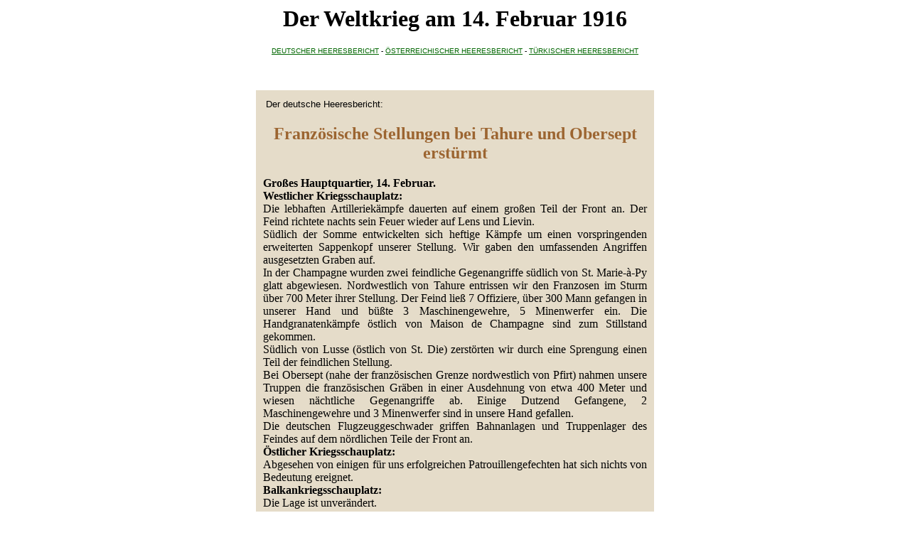

--- FILE ---
content_type: text/html
request_url: http://stahlgewitter.com/16_02_14.htm
body_size: 3997
content:
<html>

<head>
<meta http-equiv="content-type" content="text/html; charset=iso-8859-1">
<title>Der Weltkrieg - 14. Februar 1916</title>
<meta name="generator" content="Microsoft FrontPage 4.0">
</head>

<body bgcolor="white" text="black" link="#006600" vlink="#709670" alink="#009933">

<h1 align="center"><FONT face="Times New Roman" size=6>Der Weltkrieg am 14. Februar 
1916</FONT></h1>
<P align=center><FONT face=Arial size=1><a href="#D">DEUTSCHER HEERESBERICHT</a> 
- <a href="#KUK">ÖSTERREICHISCHER HEERESBERICHT</a> - <a href="#TR">TÜRKISCHER 
HEERESBERICHT</a></FONT></P><p align="center">&nbsp;</p>
<table align="center" cellpadding="10" cellspacing="0" width="560" bgcolor="#E5DCC9">
    <tr>
        <td>
            <p>&nbsp;<FONT face=Arial size=2><a name="D">Der deutsche Heeresbericht:</a></FONT></p>
            <h2 align="center"><font size="5" face="Times New Roman" color="#9C6531">Französische 
            Stellungen bei Tahure und Obersept erstürmt</font></h2>
            <p align="justify"><font size="3" face="Times New Roman"><b>Großes Hauptquartier, 
            14. Februar. <br>Westlicher Kriegsschauplatz: <br></b>Die lebhaften Artilleriekämpfe 
            dauerten auf einem großen Teil der Front an. Der Feind richtete 
            nachts sein Feuer wieder auf Lens und Lievin. <br>Südlich der Somme 
            entwickelten sich heftige Kämpfe um einen vorspringenden erweiterten 
            Sappenkopf unserer Stellung. Wir gaben den umfassenden Angriffen 
            ausgesetzten Graben auf. <br>In der Champagne wurden zwei feindliche 
            Gegenangriffe südlich von St. Marie-à-Py glatt abgewiesen. Nordwestlich 
            von Tahure entrissen wir den Franzosen im Sturm über 700 Meter ihrer 
            Stellung. Der Feind ließ 7 Offiziere, über 300 Mann gefangen in 
            unserer Hand und büßte 3 Maschinengewehre, 5 Minenwerfer ein. Die 
            Handgranatenkämpfe östlich von Maison de Champagne sind zum Stillstand 
            gekommen. <br>Südlich von Lusse (östlich von St. Die) zerstörten wir 
            durch eine Sprengung einen Teil der feindlichen Stellung. <br>Bei Obersept 
            (nahe der französischen Grenze nordwestlich von Pfirt) nahmen unsere 
            Truppen die französischen Gräben in einer Ausdehnung von etwa 400 
            Meter und wiesen nächtliche Gegenangriffe ab. Einige Dutzend Gefangene, 
            2 Maschinengewehre und 3 Minenwerfer sind in unsere Hand gefallen. 
            <br>Die deutschen Flugzeuggeschwader griffen Bahnanlagen und Truppenlager 
            des Feindes auf dem nördlichen Teile der Front an. <br><b>Östlicher Kriegsschauplatz: 
            <br></b>Abgesehen von einigen für uns erfolgreichen Patrouillengefechten 
            hat sich nichts von Bedeutung ereignet.<br>
            <b>Balkankriegsschauplatz:<br>
</b>Die Lage ist unverändert.</font></p>
            <p align="center"><font face="Times New Roman" size="3"><span style="letter-spacing: 1pt">Oberste Heeresleitung.</span> </font><FONT face=Arial size=1>1)</FONT></p>
        </td>
    </tr>
</table>
<p align="center">&nbsp;</p>
<table align="center" cellpadding="10" cellspacing="0" width="560" bgcolor="#E5DCC9">
    <tr>
        <td>
<FONT face=Arial size=2><a name="KUK">Der österreichisch-ungarische 
Heeresbericht:</a></FONT>
            <h2 align="center"><font size="5" face="Times New Roman" color="#9C6531">Die 
            k. u. k. Truppen nahe vor Durazzo</font></h2>
            <p align="justify"><font size="3" face="Times New Roman"><b>Wien, 14. 
            Februar.<br>
            Amtlich wird verlautbart: <br>Russischer Kriegsschauplatz:<br></b>Keine Besonderen 
            Ereignisse.<b><br>Italienischer Kriegsschauplatz: <br></b>Die Geschützkämpfe 
            an der küstenländischen Front waren gestern an einigen Stellen sehr 
            heftig. Unsere neu gewonnene Stellung im Rombongebiete wurde gegen 
            mehrere feindliche Angriffe behauptet.<br><b>Südöstlicher Kriegsschauplatz: 
            <br></b>Die in Albanien &nbsp;operierenden k. und k. Streitkräfte 
            haben mit Vortruppen den unteren Arzon gewonnen. Der Feind wich 
            auf das Südufer zurück.</font></p>
            <p align="center"><font face="Times New Roman" size="3">Der Stellvertreter 
            des Chefs des Generalstabes<br>v. Hoefer, Feldmarschalleutnant. 
            </font><FONT face=Arial size=1>1)</FONT></p>
        </td>
    </tr>
</table>
<p align="center"><a name="text1"></a></p>
<p align="center">&nbsp;</p>
<table align="center" cellpadding="10" cellspacing="0" width="560" bgcolor="#E5DCC9">
  <tr> 
    <td> <h2 align="center"><font face="Times New Roman" size="5" color="#996633">K&ouml;nig 
        Ferdinand in Wien</font></h2>
      <p align="justify"><font face="Times New Roman" size="3" color="#000000"><strong>Wien, 
        14. Februar. <br>
        </strong>Der K&ouml;nig der Bulgaren ist heute vormittag in Wien eingetroffen. 
        Eine gro&szlig;e Menschenmenge brachte ihm st&uuml;rmische Huldigungen 
        dar.<br>
        Die Stadt ist reich beflaggt. Im Gefolge des K&ouml;nigs trafen Ministerpr&auml;sident 
        Radoslawow, Generalissimus Schekow usw. ein.<br>
        Mittags stattete K&ouml;nig Ferdinand dem Kaiser in Sch&ouml;nbrunn einen 
        Besuch ab. Auch die Fahrt nach Sch&ouml;nbrunn glich einem Triumphzuge. 
        Im Schlo&szlig; war der Kaiser seinem Gaste aus seinen Gem&auml;chern 
        entgegengegangen. Die Begr&uuml;&szlig;ung war &uuml;beraus herzlich. 
        Beide Monarchen k&uuml;&szlig;ten einander innig. Sie zogen sich sodann 
        in die Gem&auml;cher zur&uuml;ck und blieben lange Zeit in intimem Gespr&auml;ch. 
        Um &frac12;1 Uhr fand in der kleineren Galerie Fr&uuml;hst&uuml;ckstafel 
        beim Kaiser statt, bei der der Kaiser und der Zar herzliche Trinkspr&uuml;che 
        austauschten. </font><FONT face=Arial size=1>1)</FONT> </p></td>
  </tr>
</table>
<p align="center">&nbsp;</p>
<table align="center" cellpadding="10" cellspacing="0" width="560" bgcolor="#E5DCC9">
    <tr>
        <td>
            <p><font size="2" face="Arial"><a name="TR">Der türkische Heeresbericht:</a></font></p>
            <p align="justify"><font size="3" face="Times New Roman"><b>Konstantinopel, 
            14. Februar. <br></b>Ein feindlicher Torpedobootszerstörer, der 
            sich dem Eingang zu den Dardanellen zunähern versuchte, wurde durch 
            das Feuer unserer Batterien vertrieben.<br><b>Konstantinopel, 14. 
            Februar. <br></b>An der Irakfront wurde festgestellt, daß der Feind 
            infolge des erfolggekrönten Überfalls, den wir am Vormittag des 
            7. Januar gegen das englische Lager von Batiha (bei Korna) ausführten, 
            geflohen ist und alle Lagergeräte sowie 500 Tote auf dem Platze 
            gelassen hat. Außerdem wurde eine kleine feindliche Abteilung in 
            dem gleichen Gefecht umzingelt und vollkommen aufgerieben. Weiter 
            erlitt der Feind gelegentlich eines Überfalls, den wir gegen Suk 
            el Schiuh, zwischen Korna und Nasria, unternahmen, schwere Verluste, 
            ein englischer politischer Agent wurde verwundet. An zwei Stellen 
            wurden feindliche Hilfskräfte, deren Lager sich in der Umgebung 
            befand, zum Rückzug gezwungen, als sie zum Entsatz herbeieilten. 
            Sie ließen eine Menge Gefallener auf dem Gelände. Bei Felahie und 
            Kut el Amara keine Veränderung. <br>An der Kaukasusfront nahmen 
            im Zentrum die Vorpostengefechte an Heftigkeit zu und breiteten 
            sich in den letzten Tagen an einigen Stellen bis zu den vordersten 
            Teilen der Hauptstellung aus. Feindliche Angriffe wurden durch Gegenangriffe 
            angehalten. Zwei russische Flugzeuge wurden durch unser Feuer beschädigt 
            und zum Landen gezwungen.</font>&nbsp;</p>
        </td>
    </tr>
</table>
<p align="center"><a name="text2"></a></p>
<p align=center>&nbsp;</p>
<table align="center" cellpadding="10" cellspacing="0" width="560" bgcolor="#E5DCC9">
  <tr> 
    <td> <h2 align="center"><font face="Times New Roman" size="5" color="#996633">Die 
        Bulgaren 25 Kilometer vor Valona</font></h2>
      <p align="justify"><font face="Times New Roman" size="3" color="#000000"><strong>Athen, 
        14. Februar. (Meldung des Reuterschen Bureaus.) <br>
        </strong>Die Bulgaren besetzten Fieri, 25 Kilometer vor Valona. </font><FONT face=Arial size=1>1)</FONT> </p></td>
  </tr>
</table>
<p align=center><a name="text3"></a></p>
<p align=center>&nbsp;</p>
<table align="center" cellpadding="10" cellspacing="0" width="560" bgcolor="#E5DCC9">
  <tr> 
    <td> <h2 align="center"><font face="Times New Roman" size="5" color="#996633">Der 
        englische Kreuzer &quot;Arethusa&quot; gesunken</font></h2>
      <p align="justify"><font face="Times New Roman" size="3" color="#000000"><strong>London, 
        14. Februar. (Amtlich.) <br>
        </strong>Der Kreuzer &quot;Arethusa&quot; stie&szlig; an der Ostk&uuml;ste 
        auf eine Mine. Man glaubt, da&szlig; er ganz verloren ist. Ungef&auml;hr 
        zehn Leute von der Besatzung sind ertrunken. </font><FONT face=Arial size=1>1)</FONT> </p></td>
  </tr>
</table>
<p align="center">&nbsp;</p>
<p align="center"><font face="Times New Roman, Times, serif"><a href="16_02_00.htm" title="Chronik 1. Weltkrieg: Monats&uuml;bersicht Februar 1916"><span style="letter-spacing: 2pt"><font size="2"><b>Der
1. Weltkrieg im Februar 1916</b></font></span></a></font></p>
<p align="center"><a href="16_02_13.htm"><font face="Times New Roman" size="4">ZURÜCK</font></a><FONT face="Times New Roman" size=4> 
&nbsp;&nbsp;</FONT><a href="default.htm" title="Zum Archiv 1. Weltkrieg"><font face="Times New Roman" size="4">HAUPTSEITE</font></a><FONT face="Times New Roman" size=4> 
&nbsp;&nbsp;</FONT><a href="16_02_15.htm"><font face="Times New Roman" size="4">WEITER</font></a></p>
<p align="center">&nbsp;</p>
<p align="center"><FONT face=Arial size=1>Textquellen:<BR>1) Amtliche Kriegs-Depeschen nach Berichten 
des Wolff´schen Telegr.-Bureaus &nbsp;<br>Band 4 <br>Nationaler Verlag, Berlin 
(1916)</FONT> </p>
<p align="center">&nbsp;</p>
<p align="center"><font face="Arial" color="#808080" size="1">
&copy; 2005 stahlgewitter.com</font>
</body>

</html>
